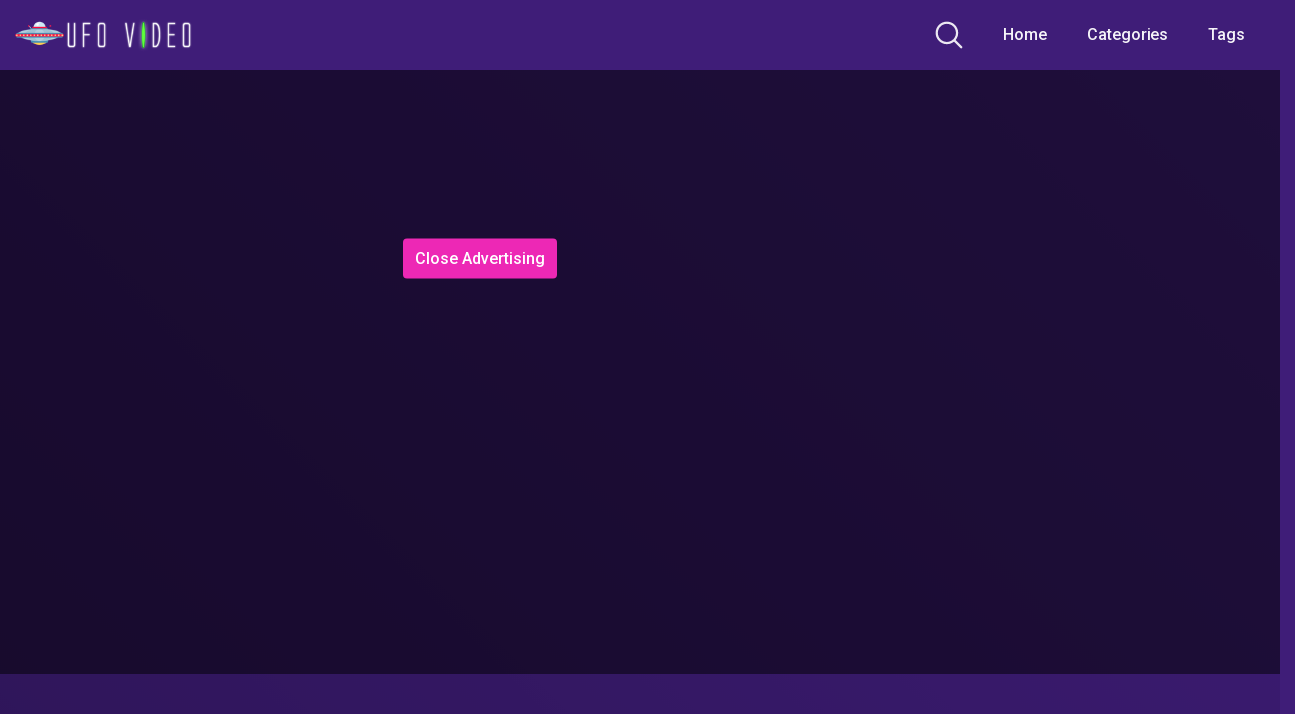

--- FILE ---
content_type: text/html; charset=UTF-8
request_url: https://ufovideo.co.uk/ufo-sighting-by-u-s-air-force-pilot-over-missouri-1955/
body_size: 16089
content:
<!DOCTYPE html>
<html lang="en-GB">
<head>
	<meta charset="UTF-8">
	<meta name="viewport" content="width=device-width, initial-scale=1, shrink-to-fit=no">
	<link rel="preload" href="https://fonts.googleapis.com/css?family=Roboto%3A400%2C500%2C700&display=swap&ver=1.0.0" as="other"><link rel="profile" href="https://gmpg.org/xfn/11">
	<!-- Meta social networks -->
	
<!-- Meta Facebook -->
<meta property="fb:app_id" content="966242223397117" />
<meta property="og:url" content="https://ufovideo.co.uk/ufo-sighting-by-u-s-air-force-pilot-over-missouri-1955/" />
<meta property="og:type" content="article" />
<meta property="og:title" content="UFO sighting by U.S. Air Force pilot over Missouri, 1955" />
<meta property="og:description" content="1978 family interview with retired Air Force pilot and his wife of UFOs flying over them on a highway in Missouri during the year &#8230;" />
<meta property="og:image" content="https://ufovideo.co.uk/wp-content/uploads/2022/07/ufo-sighting-by-u-s-air-force-pilot-over-missouri-1955.jpg" />
<meta property="og:image:width" content="200" />
<meta property="og:image:height" content="200" />

<!-- Meta Twitter -->
<meta name="twitter:card" content="summary">
<!--<meta name="twitter:site" content="@site_username">-->
<meta name="twitter:title" content="UFO sighting by U.S. Air Force pilot over Missouri, 1955">
<meta name="twitter:description" content="1978 family interview with retired Air Force pilot and his wife of UFOs flying over them on a highway in Missouri during the year &#8230;">
<!--<meta name="twitter:creator" content="@creator_username">-->
<meta name="twitter:image" content="https://ufovideo.co.uk/wp-content/uploads/2022/07/ufo-sighting-by-u-s-air-force-pilot-over-missouri-1955.jpg">
<!--<meta name="twitter:domain" content="YourDomain.com">-->
	<!-- Google Analytics -->
	<!-- Global site tag (gtag.js) - Google Analytics -->
<script defer src="https://www.googletagmanager.com/gtag/js?id=UA-124639461-5"></script>
<script defer src="[data-uri]"></script>
	<!-- Meta Verification -->
		<meta name='robots' content='index, follow, max-image-preview:large, max-snippet:-1, max-video-preview:-1' />

	<!-- This site is optimized with the Yoast SEO plugin v26.8 - https://yoast.com/product/yoast-seo-wordpress/ -->
	<title>UFO sighting by U.S. Air Force pilot over Missouri, 1955 | UFO Video</title>
	<meta name="description" content="1978 family interview with retired Air Force pilot and his wife of UFOs flying over them on a highway in Missouri during the year ..." />
	<link rel="canonical" href="https://ufovideo.co.uk/ufo-sighting-by-u-s-air-force-pilot-over-missouri-1955/" />
	<meta property="og:locale" content="en_GB" />
	<meta property="og:type" content="article" />
	<meta property="og:title" content="UFO sighting by U.S. Air Force pilot over Missouri, 1955 | UFO Video" />
	<meta property="og:description" content="1978 family interview with retired Air Force pilot and his wife of UFOs flying over them on a highway in Missouri during the year ..." />
	<meta property="og:url" content="https://ufovideo.co.uk/ufo-sighting-by-u-s-air-force-pilot-over-missouri-1955/" />
	<meta property="og:site_name" content="UFO Video" />
	<meta property="article:published_time" content="2022-07-25T21:05:23+00:00" />
	<meta name="author" content="UFO Videos" />
	<meta name="twitter:card" content="summary_large_image" />
	<meta name="twitter:label1" content="Written by" />
	<meta name="twitter:data1" content="UFO Videos" />
	<script type="application/ld+json" class="yoast-schema-graph">{"@context":"https://schema.org","@graph":[{"@type":"Article","@id":"https://ufovideo.co.uk/ufo-sighting-by-u-s-air-force-pilot-over-missouri-1955/#article","isPartOf":{"@id":"https://ufovideo.co.uk/ufo-sighting-by-u-s-air-force-pilot-over-missouri-1955/"},"author":{"name":"UFO Videos","@id":"https://ufovideo.co.uk/#/schema/person/cd3ecf39d5baf9a2c054108f6bf2c8e5"},"headline":"UFO sighting by U.S. Air Force pilot over Missouri, 1955","datePublished":"2022-07-25T21:05:23+00:00","mainEntityOfPage":{"@id":"https://ufovideo.co.uk/ufo-sighting-by-u-s-air-force-pilot-over-missouri-1955/"},"wordCount":33,"commentCount":0,"publisher":{"@id":"https://ufovideo.co.uk/#organization"},"image":{"@id":"https://ufovideo.co.uk/ufo-sighting-by-u-s-air-force-pilot-over-missouri-1955/#primaryimage"},"thumbnailUrl":"https://ufovideo.co.uk/wp-content/uploads/2022/07/ufo-sighting-by-u-s-air-force-pilot-over-missouri-1955.jpg","articleSection":["UFO Sightings"],"inLanguage":"en-GB","potentialAction":[{"@type":"CommentAction","name":"Comment","target":["https://ufovideo.co.uk/ufo-sighting-by-u-s-air-force-pilot-over-missouri-1955/#respond"]}]},{"@type":"WebPage","@id":"https://ufovideo.co.uk/ufo-sighting-by-u-s-air-force-pilot-over-missouri-1955/","url":"https://ufovideo.co.uk/ufo-sighting-by-u-s-air-force-pilot-over-missouri-1955/","name":"UFO sighting by U.S. Air Force pilot over Missouri, 1955 | UFO Video","isPartOf":{"@id":"https://ufovideo.co.uk/#website"},"primaryImageOfPage":{"@id":"https://ufovideo.co.uk/ufo-sighting-by-u-s-air-force-pilot-over-missouri-1955/#primaryimage"},"image":{"@id":"https://ufovideo.co.uk/ufo-sighting-by-u-s-air-force-pilot-over-missouri-1955/#primaryimage"},"thumbnailUrl":"https://ufovideo.co.uk/wp-content/uploads/2022/07/ufo-sighting-by-u-s-air-force-pilot-over-missouri-1955.jpg","datePublished":"2022-07-25T21:05:23+00:00","description":"1978 family interview with retired Air Force pilot and his wife of UFOs flying over them on a highway in Missouri during the year ...","breadcrumb":{"@id":"https://ufovideo.co.uk/ufo-sighting-by-u-s-air-force-pilot-over-missouri-1955/#breadcrumb"},"inLanguage":"en-GB","potentialAction":[{"@type":"ReadAction","target":["https://ufovideo.co.uk/ufo-sighting-by-u-s-air-force-pilot-over-missouri-1955/"]}]},{"@type":"ImageObject","inLanguage":"en-GB","@id":"https://ufovideo.co.uk/ufo-sighting-by-u-s-air-force-pilot-over-missouri-1955/#primaryimage","url":"https://ufovideo.co.uk/wp-content/uploads/2022/07/ufo-sighting-by-u-s-air-force-pilot-over-missouri-1955.jpg","contentUrl":"https://ufovideo.co.uk/wp-content/uploads/2022/07/ufo-sighting-by-u-s-air-force-pilot-over-missouri-1955.jpg","width":480,"height":360},{"@type":"BreadcrumbList","@id":"https://ufovideo.co.uk/ufo-sighting-by-u-s-air-force-pilot-over-missouri-1955/#breadcrumb","itemListElement":[{"@type":"ListItem","position":1,"name":"Home","item":"https://ufovideo.co.uk/"},{"@type":"ListItem","position":2,"name":"UFO sighting by U.S. Air Force pilot over Missouri, 1955"}]},{"@type":"WebSite","@id":"https://ufovideo.co.uk/#website","url":"https://ufovideo.co.uk/","name":"UFO Video","description":"Sightings, alien abductions, NASA, Area 51, Roswell, documentaries, crop circles and more...","publisher":{"@id":"https://ufovideo.co.uk/#organization"},"potentialAction":[{"@type":"SearchAction","target":{"@type":"EntryPoint","urlTemplate":"https://ufovideo.co.uk/?s={search_term_string}"},"query-input":{"@type":"PropertyValueSpecification","valueRequired":true,"valueName":"search_term_string"}}],"inLanguage":"en-GB"},{"@type":"Organization","@id":"https://ufovideo.co.uk/#organization","name":"UFO Video","url":"https://ufovideo.co.uk/","logo":{"@type":"ImageObject","inLanguage":"en-GB","@id":"https://ufovideo.co.uk/#/schema/logo/image/","url":"https://ufovideo.co.uk/wp-content/uploads/2019/06/ufo-video-logo-v2.png","contentUrl":"https://ufovideo.co.uk/wp-content/uploads/2019/06/ufo-video-logo-v2.png","width":263,"height":52,"caption":"UFO Video"},"image":{"@id":"https://ufovideo.co.uk/#/schema/logo/image/"}},{"@type":"Person","@id":"https://ufovideo.co.uk/#/schema/person/cd3ecf39d5baf9a2c054108f6bf2c8e5","name":"UFO Videos","image":{"@type":"ImageObject","inLanguage":"en-GB","@id":"https://ufovideo.co.uk/#/schema/person/image/","url":"https://secure.gravatar.com/avatar/3fea48a614d86edd987bc7bb25f4707c69546d4b1f78ad4aa20b26316bad1f9d?s=96&d=mm&r=g","contentUrl":"https://secure.gravatar.com/avatar/3fea48a614d86edd987bc7bb25f4707c69546d4b1f78ad4aa20b26316bad1f9d?s=96&d=mm&r=g","caption":"UFO Videos"},"url":"https://ufovideo.co.uk/author/ufovideo1975/"}]}</script>
	<!-- / Yoast SEO plugin. -->


<link rel='dns-prefetch' href='//vjs.zencdn.net' />
<link rel='dns-prefetch' href='//unpkg.com' />
<link rel='dns-prefetch' href='//fonts.googleapis.com' />
<link rel="alternate" type="application/rss+xml" title="UFO Video &raquo; Feed" href="https://ufovideo.co.uk/feed/" />
<link rel="alternate" type="application/rss+xml" title="UFO Video &raquo; Comments Feed" href="https://ufovideo.co.uk/comments/feed/" />
<link rel="alternate" type="application/rss+xml" title="UFO Video &raquo; UFO sighting by U.S. Air Force pilot over Missouri, 1955 Comments Feed" href="https://ufovideo.co.uk/ufo-sighting-by-u-s-air-force-pilot-over-missouri-1955/feed/" />
<link rel="alternate" title="oEmbed (JSON)" type="application/json+oembed" href="https://ufovideo.co.uk/wp-json/oembed/1.0/embed?url=https%3A%2F%2Fufovideo.co.uk%2Fufo-sighting-by-u-s-air-force-pilot-over-missouri-1955%2F" />
<link rel="alternate" title="oEmbed (XML)" type="text/xml+oembed" href="https://ufovideo.co.uk/wp-json/oembed/1.0/embed?url=https%3A%2F%2Fufovideo.co.uk%2Fufo-sighting-by-u-s-air-force-pilot-over-missouri-1955%2F&#038;format=xml" />
<style id='wp-img-auto-sizes-contain-inline-css' type='text/css'>
img:is([sizes=auto i],[sizes^="auto," i]){contain-intrinsic-size:3000px 1500px}
/*# sourceURL=wp-img-auto-sizes-contain-inline-css */
</style>
<style id='wp-block-library-inline-css' type='text/css'>
:root{--wp-block-synced-color:#7a00df;--wp-block-synced-color--rgb:122,0,223;--wp-bound-block-color:var(--wp-block-synced-color);--wp-editor-canvas-background:#ddd;--wp-admin-theme-color:#007cba;--wp-admin-theme-color--rgb:0,124,186;--wp-admin-theme-color-darker-10:#006ba1;--wp-admin-theme-color-darker-10--rgb:0,107,160.5;--wp-admin-theme-color-darker-20:#005a87;--wp-admin-theme-color-darker-20--rgb:0,90,135;--wp-admin-border-width-focus:2px}@media (min-resolution:192dpi){:root{--wp-admin-border-width-focus:1.5px}}.wp-element-button{cursor:pointer}:root .has-very-light-gray-background-color{background-color:#eee}:root .has-very-dark-gray-background-color{background-color:#313131}:root .has-very-light-gray-color{color:#eee}:root .has-very-dark-gray-color{color:#313131}:root .has-vivid-green-cyan-to-vivid-cyan-blue-gradient-background{background:linear-gradient(135deg,#00d084,#0693e3)}:root .has-purple-crush-gradient-background{background:linear-gradient(135deg,#34e2e4,#4721fb 50%,#ab1dfe)}:root .has-hazy-dawn-gradient-background{background:linear-gradient(135deg,#faaca8,#dad0ec)}:root .has-subdued-olive-gradient-background{background:linear-gradient(135deg,#fafae1,#67a671)}:root .has-atomic-cream-gradient-background{background:linear-gradient(135deg,#fdd79a,#004a59)}:root .has-nightshade-gradient-background{background:linear-gradient(135deg,#330968,#31cdcf)}:root .has-midnight-gradient-background{background:linear-gradient(135deg,#020381,#2874fc)}:root{--wp--preset--font-size--normal:16px;--wp--preset--font-size--huge:42px}.has-regular-font-size{font-size:1em}.has-larger-font-size{font-size:2.625em}.has-normal-font-size{font-size:var(--wp--preset--font-size--normal)}.has-huge-font-size{font-size:var(--wp--preset--font-size--huge)}.has-text-align-center{text-align:center}.has-text-align-left{text-align:left}.has-text-align-right{text-align:right}.has-fit-text{white-space:nowrap!important}#end-resizable-editor-section{display:none}.aligncenter{clear:both}.items-justified-left{justify-content:flex-start}.items-justified-center{justify-content:center}.items-justified-right{justify-content:flex-end}.items-justified-space-between{justify-content:space-between}.screen-reader-text{border:0;clip-path:inset(50%);height:1px;margin:-1px;overflow:hidden;padding:0;position:absolute;width:1px;word-wrap:normal!important}.screen-reader-text:focus{background-color:#ddd;clip-path:none;color:#444;display:block;font-size:1em;height:auto;left:5px;line-height:normal;padding:15px 23px 14px;text-decoration:none;top:5px;width:auto;z-index:100000}html :where(.has-border-color){border-style:solid}html :where([style*=border-top-color]){border-top-style:solid}html :where([style*=border-right-color]){border-right-style:solid}html :where([style*=border-bottom-color]){border-bottom-style:solid}html :where([style*=border-left-color]){border-left-style:solid}html :where([style*=border-width]){border-style:solid}html :where([style*=border-top-width]){border-top-style:solid}html :where([style*=border-right-width]){border-right-style:solid}html :where([style*=border-bottom-width]){border-bottom-style:solid}html :where([style*=border-left-width]){border-left-style:solid}html :where(img[class*=wp-image-]){height:auto;max-width:100%}:where(figure){margin:0 0 1em}html :where(.is-position-sticky){--wp-admin--admin-bar--position-offset:var(--wp-admin--admin-bar--height,0px)}@media screen and (max-width:600px){html :where(.is-position-sticky){--wp-admin--admin-bar--position-offset:0px}}

/*# sourceURL=wp-block-library-inline-css */
</style><style id='global-styles-inline-css' type='text/css'>
:root{--wp--preset--aspect-ratio--square: 1;--wp--preset--aspect-ratio--4-3: 4/3;--wp--preset--aspect-ratio--3-4: 3/4;--wp--preset--aspect-ratio--3-2: 3/2;--wp--preset--aspect-ratio--2-3: 2/3;--wp--preset--aspect-ratio--16-9: 16/9;--wp--preset--aspect-ratio--9-16: 9/16;--wp--preset--color--black: #000000;--wp--preset--color--cyan-bluish-gray: #abb8c3;--wp--preset--color--white: #ffffff;--wp--preset--color--pale-pink: #f78da7;--wp--preset--color--vivid-red: #cf2e2e;--wp--preset--color--luminous-vivid-orange: #ff6900;--wp--preset--color--luminous-vivid-amber: #fcb900;--wp--preset--color--light-green-cyan: #7bdcb5;--wp--preset--color--vivid-green-cyan: #00d084;--wp--preset--color--pale-cyan-blue: #8ed1fc;--wp--preset--color--vivid-cyan-blue: #0693e3;--wp--preset--color--vivid-purple: #9b51e0;--wp--preset--gradient--vivid-cyan-blue-to-vivid-purple: linear-gradient(135deg,rgb(6,147,227) 0%,rgb(155,81,224) 100%);--wp--preset--gradient--light-green-cyan-to-vivid-green-cyan: linear-gradient(135deg,rgb(122,220,180) 0%,rgb(0,208,130) 100%);--wp--preset--gradient--luminous-vivid-amber-to-luminous-vivid-orange: linear-gradient(135deg,rgb(252,185,0) 0%,rgb(255,105,0) 100%);--wp--preset--gradient--luminous-vivid-orange-to-vivid-red: linear-gradient(135deg,rgb(255,105,0) 0%,rgb(207,46,46) 100%);--wp--preset--gradient--very-light-gray-to-cyan-bluish-gray: linear-gradient(135deg,rgb(238,238,238) 0%,rgb(169,184,195) 100%);--wp--preset--gradient--cool-to-warm-spectrum: linear-gradient(135deg,rgb(74,234,220) 0%,rgb(151,120,209) 20%,rgb(207,42,186) 40%,rgb(238,44,130) 60%,rgb(251,105,98) 80%,rgb(254,248,76) 100%);--wp--preset--gradient--blush-light-purple: linear-gradient(135deg,rgb(255,206,236) 0%,rgb(152,150,240) 100%);--wp--preset--gradient--blush-bordeaux: linear-gradient(135deg,rgb(254,205,165) 0%,rgb(254,45,45) 50%,rgb(107,0,62) 100%);--wp--preset--gradient--luminous-dusk: linear-gradient(135deg,rgb(255,203,112) 0%,rgb(199,81,192) 50%,rgb(65,88,208) 100%);--wp--preset--gradient--pale-ocean: linear-gradient(135deg,rgb(255,245,203) 0%,rgb(182,227,212) 50%,rgb(51,167,181) 100%);--wp--preset--gradient--electric-grass: linear-gradient(135deg,rgb(202,248,128) 0%,rgb(113,206,126) 100%);--wp--preset--gradient--midnight: linear-gradient(135deg,rgb(2,3,129) 0%,rgb(40,116,252) 100%);--wp--preset--font-size--small: 13px;--wp--preset--font-size--medium: 20px;--wp--preset--font-size--large: 36px;--wp--preset--font-size--x-large: 42px;--wp--preset--spacing--20: 0.44rem;--wp--preset--spacing--30: 0.67rem;--wp--preset--spacing--40: 1rem;--wp--preset--spacing--50: 1.5rem;--wp--preset--spacing--60: 2.25rem;--wp--preset--spacing--70: 3.38rem;--wp--preset--spacing--80: 5.06rem;--wp--preset--shadow--natural: 6px 6px 9px rgba(0, 0, 0, 0.2);--wp--preset--shadow--deep: 12px 12px 50px rgba(0, 0, 0, 0.4);--wp--preset--shadow--sharp: 6px 6px 0px rgba(0, 0, 0, 0.2);--wp--preset--shadow--outlined: 6px 6px 0px -3px rgb(255, 255, 255), 6px 6px rgb(0, 0, 0);--wp--preset--shadow--crisp: 6px 6px 0px rgb(0, 0, 0);}:where(.is-layout-flex){gap: 0.5em;}:where(.is-layout-grid){gap: 0.5em;}body .is-layout-flex{display: flex;}.is-layout-flex{flex-wrap: wrap;align-items: center;}.is-layout-flex > :is(*, div){margin: 0;}body .is-layout-grid{display: grid;}.is-layout-grid > :is(*, div){margin: 0;}:where(.wp-block-columns.is-layout-flex){gap: 2em;}:where(.wp-block-columns.is-layout-grid){gap: 2em;}:where(.wp-block-post-template.is-layout-flex){gap: 1.25em;}:where(.wp-block-post-template.is-layout-grid){gap: 1.25em;}.has-black-color{color: var(--wp--preset--color--black) !important;}.has-cyan-bluish-gray-color{color: var(--wp--preset--color--cyan-bluish-gray) !important;}.has-white-color{color: var(--wp--preset--color--white) !important;}.has-pale-pink-color{color: var(--wp--preset--color--pale-pink) !important;}.has-vivid-red-color{color: var(--wp--preset--color--vivid-red) !important;}.has-luminous-vivid-orange-color{color: var(--wp--preset--color--luminous-vivid-orange) !important;}.has-luminous-vivid-amber-color{color: var(--wp--preset--color--luminous-vivid-amber) !important;}.has-light-green-cyan-color{color: var(--wp--preset--color--light-green-cyan) !important;}.has-vivid-green-cyan-color{color: var(--wp--preset--color--vivid-green-cyan) !important;}.has-pale-cyan-blue-color{color: var(--wp--preset--color--pale-cyan-blue) !important;}.has-vivid-cyan-blue-color{color: var(--wp--preset--color--vivid-cyan-blue) !important;}.has-vivid-purple-color{color: var(--wp--preset--color--vivid-purple) !important;}.has-black-background-color{background-color: var(--wp--preset--color--black) !important;}.has-cyan-bluish-gray-background-color{background-color: var(--wp--preset--color--cyan-bluish-gray) !important;}.has-white-background-color{background-color: var(--wp--preset--color--white) !important;}.has-pale-pink-background-color{background-color: var(--wp--preset--color--pale-pink) !important;}.has-vivid-red-background-color{background-color: var(--wp--preset--color--vivid-red) !important;}.has-luminous-vivid-orange-background-color{background-color: var(--wp--preset--color--luminous-vivid-orange) !important;}.has-luminous-vivid-amber-background-color{background-color: var(--wp--preset--color--luminous-vivid-amber) !important;}.has-light-green-cyan-background-color{background-color: var(--wp--preset--color--light-green-cyan) !important;}.has-vivid-green-cyan-background-color{background-color: var(--wp--preset--color--vivid-green-cyan) !important;}.has-pale-cyan-blue-background-color{background-color: var(--wp--preset--color--pale-cyan-blue) !important;}.has-vivid-cyan-blue-background-color{background-color: var(--wp--preset--color--vivid-cyan-blue) !important;}.has-vivid-purple-background-color{background-color: var(--wp--preset--color--vivid-purple) !important;}.has-black-border-color{border-color: var(--wp--preset--color--black) !important;}.has-cyan-bluish-gray-border-color{border-color: var(--wp--preset--color--cyan-bluish-gray) !important;}.has-white-border-color{border-color: var(--wp--preset--color--white) !important;}.has-pale-pink-border-color{border-color: var(--wp--preset--color--pale-pink) !important;}.has-vivid-red-border-color{border-color: var(--wp--preset--color--vivid-red) !important;}.has-luminous-vivid-orange-border-color{border-color: var(--wp--preset--color--luminous-vivid-orange) !important;}.has-luminous-vivid-amber-border-color{border-color: var(--wp--preset--color--luminous-vivid-amber) !important;}.has-light-green-cyan-border-color{border-color: var(--wp--preset--color--light-green-cyan) !important;}.has-vivid-green-cyan-border-color{border-color: var(--wp--preset--color--vivid-green-cyan) !important;}.has-pale-cyan-blue-border-color{border-color: var(--wp--preset--color--pale-cyan-blue) !important;}.has-vivid-cyan-blue-border-color{border-color: var(--wp--preset--color--vivid-cyan-blue) !important;}.has-vivid-purple-border-color{border-color: var(--wp--preset--color--vivid-purple) !important;}.has-vivid-cyan-blue-to-vivid-purple-gradient-background{background: var(--wp--preset--gradient--vivid-cyan-blue-to-vivid-purple) !important;}.has-light-green-cyan-to-vivid-green-cyan-gradient-background{background: var(--wp--preset--gradient--light-green-cyan-to-vivid-green-cyan) !important;}.has-luminous-vivid-amber-to-luminous-vivid-orange-gradient-background{background: var(--wp--preset--gradient--luminous-vivid-amber-to-luminous-vivid-orange) !important;}.has-luminous-vivid-orange-to-vivid-red-gradient-background{background: var(--wp--preset--gradient--luminous-vivid-orange-to-vivid-red) !important;}.has-very-light-gray-to-cyan-bluish-gray-gradient-background{background: var(--wp--preset--gradient--very-light-gray-to-cyan-bluish-gray) !important;}.has-cool-to-warm-spectrum-gradient-background{background: var(--wp--preset--gradient--cool-to-warm-spectrum) !important;}.has-blush-light-purple-gradient-background{background: var(--wp--preset--gradient--blush-light-purple) !important;}.has-blush-bordeaux-gradient-background{background: var(--wp--preset--gradient--blush-bordeaux) !important;}.has-luminous-dusk-gradient-background{background: var(--wp--preset--gradient--luminous-dusk) !important;}.has-pale-ocean-gradient-background{background: var(--wp--preset--gradient--pale-ocean) !important;}.has-electric-grass-gradient-background{background: var(--wp--preset--gradient--electric-grass) !important;}.has-midnight-gradient-background{background: var(--wp--preset--gradient--midnight) !important;}.has-small-font-size{font-size: var(--wp--preset--font-size--small) !important;}.has-medium-font-size{font-size: var(--wp--preset--font-size--medium) !important;}.has-large-font-size{font-size: var(--wp--preset--font-size--large) !important;}.has-x-large-font-size{font-size: var(--wp--preset--font-size--x-large) !important;}
/*# sourceURL=global-styles-inline-css */
</style>

<style id='classic-theme-styles-inline-css' type='text/css'>
/*! This file is auto-generated */
.wp-block-button__link{color:#fff;background-color:#32373c;border-radius:9999px;box-shadow:none;text-decoration:none;padding:calc(.667em + 2px) calc(1.333em + 2px);font-size:1.125em}.wp-block-file__button{background:#32373c;color:#fff;text-decoration:none}
/*# sourceURL=/wp-includes/css/classic-themes.min.css */
</style>
<link rel='stylesheet' id='wpst-styles-css' href='https://ufovideo.co.uk/wp-content/themes/kolortube/css/theme.min.css' type='text/css' media='all' />
<link rel='stylesheet' id='wpst-body-font-css' href='https://fonts.googleapis.com/css?family=Roboto%3A400%2C500%2C700&#038;display=swap&#038;ver=1.0.0' type='text/css' media='all' />
<link rel='stylesheet' id='wpst-custom-style-css' href='https://ufovideo.co.uk/wp-content/cache/autoptimize/css/autoptimize_single_e5f2d4165bdd70b6698a6aef90b39d7a.css' type='text/css' media='all' />
<link rel='stylesheet' id='wpst-videojs-style-css' href='//vjs.zencdn.net/7.8.4/video-js.css' type='text/css' media='all' />
<script defer type="text/javascript" src="https://ufovideo.co.uk/wp-includes/js/jquery/jquery.min.js" id="jquery-core-js"></script>
<script type="text/javascript" src="https://ufovideo.co.uk/wp-includes/js/jquery/jquery-migrate.min.js" id="jquery-migrate-js"></script>
<link rel="https://api.w.org/" href="https://ufovideo.co.uk/wp-json/" /><link rel="alternate" title="JSON" type="application/json" href="https://ufovideo.co.uk/wp-json/wp/v2/posts/19236" /><link rel="EditURI" type="application/rsd+xml" title="RSD" href="https://ufovideo.co.uk/xmlrpc.php?rsd" />
<meta name="generator" content="WordPress 6.9" />
<link rel='shortlink' href='https://ufovideo.co.uk/?p=19236' />
	<style type="text/css">
		body,
		.navbar-expand-md .navbar-nav .dropdown-menu {
			color: rgba(255,255,255,0.75)!important;
			background: #3f1d78!important;
		}
		.body-gradient {
			background: -moz-linear-gradient(45deg, rgba(0,0,0,0.50) 0%, rgba(0,0,0,0) 100%);
			background: -webkit-linear-gradient(45deg, rgba(0,0,0,0.50) 0%, rgba(0,0,0,0) 100%);
			background: linear-gradient(45deg, rgba(0,0,0,0.50) 0%, rgba(0,0,0,0) 100%);
			/* filter: progid:DXImageTransform.Microsoft.gradient( startColorstr='#a6000000', endColorstr='#00000000',GradientType=1 ); */
		}
		/* #video-views {
			background: -moz-linear-gradient(0deg, rgba(0,0,0,0.50) 0%, rgba(0,0,0,0) 100%);
			background: -webkit-linear-gradient(0deg, rgba(0,0,0,0.50) 0%, rgba(0,0,0,0) 100%);
			background: linear-gradient(0deg, rgba(0,0,0,0.50) 0%, rgba(0,0,0,0) 100%);
		} */
		a {
			color: #ed28b5;
		}
		a:hover,
		ul#menu-footer-menu li a,
		.tags-list .list-title,
		.single-video-comments label,
		.tags-letter-block .tag-items .tag-item a,
		.video-block .rating {
			color: rgba(255,255,255,0.95)!important;
		}
		ul#menu-footer-menu li a:hover,
		.required,
		#show-sharing-buttons:hover i,
		.tags-letter-block .tag-items .tag-item a:hover {
			color: #ed28b5!important;
		}
		h1, h2, h3, h4, h5, h6,
		.navbar a,
		.video-bio .tags-title,
		.wpst-tag-filter-widget ul li a,
		.slick-arrow,
		.video-share-url textarea,
		.video-block a.infos span.title,
		.video-block .video-datas {
			color: rgba(255,255,255,0.95)!important;
		}
		.tags-list a,
		.video-block .duration,
		.no-thumb {
			background-color: #3f1d78;
			color: #FFFFFF!important;
		}
		.navbar li a:hover,
		.navbar li.active > a,
		.wpst-tag-filter-widget ul li a:hover,
		.wpst-tag-filter-widget ul li a.active,
		.wpst-tag-filter-widget ul li.current-cat a,
		.video-js .vjs-play-progress,
		.tags-list a:hover {
			background-color: #ed28b5;
			color: #FFFFFF!important;
		}
		.btn-primary,
		.post-navigation a {
			background-color: #ed28b5;
			color: #FFFFFF!important;
			border-color: #ed28b5;
		}
		.btn-primary:hover,
		.post-navigation a:hover,
		.btn-primary:not(:disabled):not(.disabled).active, .btn-primary:not(:disabled):not(.disabled):active, .show>.btn-primary.dropdown-toggle {
			color: rgba(255,255,255,0.95)!important;
			background-color: rgba(63,29,120,0.8);
			border-color: rgba(63,29,120,0.8);
					}
		.video-block {
			background: rgba(0,0,0,0.25);
			background: radial-gradient(circle, rgba(0,0,0,0.15) 0%, rgba(0,0,0,0.30) 100%);
		}
		.video-block-happy,
		.video-js .vjs-load-progress div {
			background-color: rgba(0,0,0,0.25)!important;
		}
		.page-link {
			margin:0;
			background-color: rgba(0,0,0,0.25)!important;
			color: #FFFFFF!important;
			border: none !important;
			z-index:1!important;
		}
		.page-link:not(.dots):hover {
			background-color: #3f1d78!important;
			color: #FFFFFF!important;
			border: none !important;
		}
		.page-link.dots,
		.post-like a i,
		.post-like a.already-voted:hover i {
			color: rgba(255,255,255,0.5)!important;
		}
		.post-like a:hover i {
			color: #ed28b5!important;
		}
		.page-item.active .page-link {
			border: 2px solid black;
			background-color: #ed28b5!important;
			color: #FFFFFF!important;
			border: none !important;
		}
		body,
		.navbar,
		.navbar-collapse {
			background-color: #3f1d78;
		}
		.video-player .video-js .vjs-control-bar,
		.fluid_video_wrapper.fluid_player_layout_default .fluid_controls_container,
		.slick-arrow {
			background-color: rgba(63,29,120,0.8)!important;
		}
		.slick-arrow:hover {
			background-color: rgba(237,40,181,0.8);
		}
		.video-actions-box,
		.video-share-box {
			background-color: rgba(63,29,120,0.4);
		}
		.hero,
		.wpst-tag-filter-widget ul li a,
		.entry-content,
		.related-videos {
			background-color: rgba(0,0,0,0.15);
		}
		.single-video-player {
			background-color: rgba(0,0,0,0.5);
		}
		.happy-section {
			background-color: rgba(0,0,0,0.3);
		}
		#wrapper-footer,
		.header-search-form input,
		.video-js .vjs-load-progress,
		.rating-bar, .rating-bar-meter {
			background-color: rgba(0,0,0,0.25);
		}
		.video-tracking a span.text,
		.rating-bar-meter {
			background: -moz-linear-gradient(0deg, rgba(237,40,181,0.7) 0%, rgba(237,40,181,1) 100%);
			background: -webkit-linear-gradient(0deg, rgba(237,40,181,0.7) 0%, rgba(237,40,181,1) 100%);
			background: linear-gradient(0deg, rgba(237,40,181,0.7) 0%, rgba(237,40,181,1) 100%);
		}
		.widget-area {
			background: -moz-linear-gradient(0deg, rgba(0,0,0,0.15) 0%, rgba(0,0,0,0.05) 100%);
			background: -webkit-linear-gradient(0deg, rgba(0,0,0,0.15) 0%, rgba(0,0,0,0.05) 100%);
			background: linear-gradient(0deg, rgba(0,0,0,0.15) 0%, rgba(0,0,0,0.05) 100%);
		}
		.video-info .col {
			background: -moz-linear-gradient(top, rgba(0,0,0,0.25) 0%, rgba(0,0,0,0) 100%);
			background: -webkit-linear-gradient(top, rgba(0,0,0,0.25) 0%, rgba(0,0,0,0) 100%);
			background: linear-gradient(to bottom, rgba(0,0,0,0.25) 0%, rgba(0,0,0,0) 100%);
			/* filter: progid:DXImageTransform.Microsoft.gradient( startColorstr='#a6000000', endColorstr='#00000000',GradientType=1 ); */
		}
		.video-info .col strong,
		.header-search-form input,
		.header-search-form input::placeholder {
			color: rgba(255,255,255,0.9)!important;
		}
		.hamburger-inner, .hamburger-inner::before, .hamburger-inner::after,
		.hamburger.is-active .hamburger-inner, .hamburger.is-active .hamburger-inner::before, .hamburger.is-active .hamburger-inner::after {
			background-color: rgba(255,255,255,0.9);
		}
		.search-svg {
			fill: rgba(255,255,255,0.9)!important;
		}
		.tag-sep {
			background-color: rgba(255,255,255,0.3);
		}
		.header-search-toggle:hover .search-svg {
			fill: #ed28b5!important;
		}
		.video-thumb-link,
		.form-control:focus, .wpcf7 .wpcf7-validation-errors:focus, .wpcf7 input:focus[type=color], .wpcf7 input:focus[type=date], .wpcf7 input:focus[type=datetime-local], .wpcf7 input:focus[type=datetime], .wpcf7 input:focus[type=email], .wpcf7 input:focus[type=file], .wpcf7 input:focus[type=month], .wpcf7 input:focus[type=number], .wpcf7 input:focus[type=range], .wpcf7 input:focus[type=search], .wpcf7 input:focus[type=submit], .wpcf7 input:focus[type=tel], .wpcf7 input:focus[type=text], .wpcf7 input:focus[type=time], .wpcf7 input:focus[type=url], .wpcf7 input:focus[type=week], .wpcf7 select:focus, .wpcf7 textarea:focus,
		.navbar-dark .navbar-collapse .nav-link,
		.video-tracking {
			border-color: rgba(0,0,0,0.15);
		}
		textarea, input, .wpcf7 textarea, .wpcf7 textarea.wpcf7-validation-errors, textarea.form-control, .form-control, .wpcf7 .wpcf7-validation-errors, .wpcf7 input[type=color], .wpcf7 input[type=date], .wpcf7 input[type=datetime-local], .wpcf7 input[type=datetime], .wpcf7 input[type=email], .wpcf7 input[type=file], .wpcf7 input[type=month], .wpcf7 input[type=number], .wpcf7 input[type=range], .wpcf7 input[type=search], .wpcf7 input[type=submit], .wpcf7 input[type=tel], .wpcf7 input[type=text], .wpcf7 input[type=time], .wpcf7 input[type=url], .wpcf7 input[type=week], .wpcf7 select, .wpcf7 textarea {
			background-color: rgba(255,255,255,0.3);
			border-color: rgba(255,255,255,0.3);
		}

		@-webkit-keyframes glowing {
			0% { border-color: #ed28b5; -webkit-box-shadow: 0 0 3px #ed28b5; }
			50% { -webkit-box-shadow: 0 0 20px #ed28b5; }
			100% { border-color: #ed28b5; -webkit-box-shadow: 0 0 3px #ed28b5; }
		}

		@-moz-keyframes glowing {
			0% { border-color: #ed28b5; -moz-box-shadow: 0 0 3px #ed28b5; }
			50% { -moz-box-shadow: 0 0 20px #ed28b5; }
			100% { border-color: #ed28b5; -moz-box-shadow: 0 0 3px #ed28b5; }
		}

		@-o-keyframes glowing {
			0% { border-color: #ed28b5; box-shadow: 0 0 3px #ed28b5; }
			50% { box-shadow: 0 0 20px #ed28b5; }
			100% { border-color: #ed28b5; box-shadow: 0 0 3px #ed28b5; }
		}

		@keyframes glowing {
			0% { border-color: #ed28b5; box-shadow: 0 0 3px #ed28b5; }
			50% { box-shadow: 0 0 20px #ed28b5; }
			100% { border-color: #ed28b5; box-shadow: 0 0 3px #ed28b5; }
		}

	</style>
	<link rel="pingback" href="https://ufovideo.co.uk/xmlrpc.php">
<meta name="mobile-web-app-capable" content="yes">
<meta name="apple-mobile-web-app-capable" content="yes">
<meta name="apple-mobile-web-app-title" content="UFO Video - Sightings, alien abductions, NASA, Area 51, Roswell, documentaries, crop circles and more...">
<link rel="icon" href="https://ufovideo.co.uk/wp-content/uploads/2019/06/ufo-video-logo-v2-150x52.png" sizes="32x32" />
<link rel="icon" href="https://ufovideo.co.uk/wp-content/uploads/2019/06/ufo-video-logo-v2.png" sizes="192x192" />
<link rel="apple-touch-icon" href="https://ufovideo.co.uk/wp-content/uploads/2019/06/ufo-video-logo-v2.png" />
<meta name="msapplication-TileImage" content="https://ufovideo.co.uk/wp-content/uploads/2019/06/ufo-video-logo-v2.png" />
</head>

<body class="wp-singular post-template-default single single-post postid-19236 single-format-video wp-custom-logo wp-embed-responsive wp-theme-kolortube">
<div class="body-gradient"></div>
<div class="site" id="page">

	<!-- ******************* The Navbar Area ******************* -->
	<div id="wrapper-navbar" itemscope itemtype="https://schema.org/WebSite">

		<a class="skip-link sr-only sr-only-focusable" href="#content">Skip to content</a>

		<nav class="navbar navbar-expand-md navbar-dark">
			<div class="bg-darken"></div>
				<div class="container container-lg nav-container">
					<!-- Your site title as branding in the menu -->
					<a href="https://ufovideo.co.uk/" class="navbar-brand custom-logo-link" rel="home"><img width="263" height="52" src="https://ufovideo.co.uk/wp-content/uploads/2019/06/ufo-video-logo-v2.png" class="img-fluid" alt="Ufo Videos" decoding="async" /></a>					<!-- end custom logo -->

				<div class="search-nav">
					<div class="header-search-toggle">
						<img src="https://ufovideo.co.uk/wp-content/themes/kolortube/img/search.svg" width="28" height="28" style="fill: rgba(255,255,255,0.9)!important;">
					</div>
					<!-- Menu mobile -->
					<button class="navbar-toggler hamburger hamburger--slider" type="button" data-toggle="collapse" data-target="#navbarNavDropdown" aria-controls="navbarNavDropdown" aria-expanded="false" aria-label="Toggle navigation">
						<span class="hamburger-box">
							<span class="hamburger-inner"></span>
						</span>
					</button>

					<!-- The WordPress Menu goes here -->
					<div id="navbarNavDropdown" class="collapse navbar-collapse"><ul id="menu-main-menu" class="navbar-nav ml-auto"><li itemscope="itemscope" itemtype="https://www.schema.org/SiteNavigationElement" id="menu-item-10375" class="home-icon menu-item menu-item-type-custom menu-item-object-custom menu-item-home menu-item-10375 nav-item"><a title="Home" href="https://ufovideo.co.uk" class="nav-link">Home</a></li>
<li itemscope="itemscope" itemtype="https://www.schema.org/SiteNavigationElement" id="menu-item-10376" class="cat-icon menu-item menu-item-type-post_type menu-item-object-page menu-item-10376 nav-item"><a title="Categories" href="https://ufovideo.co.uk/categories/" class="nav-link">Categories</a></li>
<li itemscope="itemscope" itemtype="https://www.schema.org/SiteNavigationElement" id="menu-item-10377" class="tag-icon menu-item menu-item-type-post_type menu-item-object-page menu-item-10377 nav-item"><a title="Tags" href="https://ufovideo.co.uk/tags/" class="nav-link">Tags</a></li>
</ul></div>				</div>
			</div><!-- .container -->
		</nav><!-- .site-navigation -->
		<div class="header-search-form">
			
<form role="search" method="get" class="search-form" action="https://ufovideo.co.uk/">
	<input type="search" class="search-field" placeholder="Search..." value="" name="s" title="Search for:" />
	</form>
		</div>
	</div><!-- #wrapper-navbar end -->

<div class="wrapper" id="single-wrapper">
	
<article id="post-19236" class="post-19236 post type-post status-publish format-video has-post-thumbnail hentry category-ufo-sightings post_format-post-format-video" itemprop="video" itemscope itemtype="https://schema.org/VideoObject">
	<section class="single-video-player">
		<div class="container">
			<div class="row">
									<div class="col-12 col-md-9">
						
<div class="responsive-player video-player">
	<meta itemprop="author" content="UFO Videos" />
	<meta itemprop="name" content="UFO sighting by U.S. Air Force pilot over Missouri, 1955" />
			<meta itemprop="description" content="1978 family interview with retired Air Force pilot and his wife of UFOs flying over them on a highway in Missouri during the year ..." />
		<meta itemprop="duration" content="P0DT0H27M17S" />
	<meta itemprop="thumbnailUrl" content="https://ufovideo.co.uk/wp-content/uploads/2022/07/ufo-sighting-by-u-s-air-force-pilot-over-missouri-1955.jpg" />
			<meta itemprop="contentURL" content="https://www.youtube.com/watch?v=r9T9vMTc_t8" />
		<meta itemprop="uploadDate" content="2022-07-25T22:05:23+01:00" />

	
			<iframe src="https://ufovideo.co.uk/wp-content/plugins/clean-tube-player/public/player-x.php?q=[base64]" frameborder="0" scrolling="no" allowfullscreen></iframe>	
	<!-- Inside video player advertising -->
				<div class="happy-inside-player">
				<div class="zone-1"><script async src="https://pagead2.googlesyndication.com/pagead/js/adsbygoogle.js?client=ca-pub-7862314260701962"
     crossorigin="anonymous"></script>
<!-- ufovideo.co.uk (in player ad) -->
<ins class="adsbygoogle"
     style="display:inline-block;width:350px;height:250px"
     data-ad-client="ca-pub-7862314260701962"
     data-ad-slot="1229204388"></ins>
<script>
     (adsbygoogle = window.adsbygoogle || []).push({});
</script></div>
				<div class="zone-2"><script async src="https://pagead2.googlesyndication.com/pagead/js/adsbygoogle.js?client=ca-pub-7862314260701962"
     crossorigin="anonymous"></script>
<!-- ufovideo.co.uk (in player ad) -->
<ins class="adsbygoogle"
     style="display:inline-block;width:350px;height:250px"
     data-ad-client="ca-pub-7862314260701962"
     data-ad-slot="1229204388"></ins>
<script>
     (adsbygoogle = window.adsbygoogle || []).push({});
</script></div>
				<button class="btn btn-primary close-text">Close Advertising</button>
			</div>
			
	
</div>
						<div class="d-none d-md-block happy-player-under">
							<script async src="https://pagead2.googlesyndication.com/pagead/js/adsbygoogle.js?client=ca-pub-7862314260701962"
     crossorigin="anonymous"></script>
<!-- ufovideo.co.uk (under player) -->
<ins class="adsbygoogle"
     style="display:block"
     data-ad-client="ca-pub-7862314260701962"
     data-ad-slot="7013951909"
     data-ad-format="auto"
     data-full-width-responsive="true"></ins>
<script>
     (adsbygoogle = window.adsbygoogle || []).push({});
</script>						</div>
					</div>
					<div class="col-12 col-md-3 happy-player-beside">
						<div class="zone-1"><script async src="https://pagead2.googlesyndication.com/pagead/js/adsbygoogle.js?client=ca-pub-7862314260701962"
     crossorigin="anonymous"></script>
<!-- ufovideo.co.uk video right -->
<ins class="adsbygoogle"
     style="display:inline-block;width:350px;height:250px"
     data-ad-client="ca-pub-7862314260701962"
     data-ad-slot="6864674441"></ins>
<script>
     (adsbygoogle = window.adsbygoogle || []).push({});
</script></div>
						<div class="zone-2"><script async src="https://pagead2.googlesyndication.com/pagead/js/adsbygoogle.js?client=ca-pub-7862314260701962"
     crossorigin="anonymous"></script>
<!-- ufovideo.co.uk video right -->
<ins class="adsbygoogle"
     style="display:inline-block;width:350px;height:250px"
     data-ad-client="ca-pub-7862314260701962"
     data-ad-slot="6864674441"></ins>
<script>
     (adsbygoogle = window.adsbygoogle || []).push({});
</script></div>
					</div>
							</div>
		</div>
	</section>

	<section class="single-video-infos">
		<div class="container">
			<div class="row d-flex justify-content-between">
				<div class="col-12 col-md-8 col-left">
					<h1>UFO sighting by U.S. Air Force pilot over Missouri, 1955</h1>
					<!-- Description -->
											<div class="video-description">
							<p>1978 family interview with retired Air Force pilot and his wife of UFOs flying over them on a highway in Missouri during the year &#8230;</p>
						</div>
					
					<div class="row tags-list">
									<div class="col-12 col-md-10">
										<div class="list"><a href="https://ufovideo.co.uk/category/ufo-sightings/" class="label" title="UFO Sightings"><i class="fa fa-folder"></i> UFO Sightings</a></div></div></div>				</div>
				<div class="col-12 col-md-4">
					<div class="video-actions">
						<div id="video-views" class="video-actions-box"><span class="views-number">71577</span> <span class="views-title">views</span></div>
						<div id="video-rate" class="video-actions-box"><div class="post-like"><a href="#" data-post_id="19236" data-post_like="like"><span class="like" title="I like this"><span id="more"><i class="fa fa-thumbs-up"></i></span></a>
		<div class="rating-likes-bar">
			<div class="likes"><span class="likes_count">0</span> / <span class="dislikes_count">0</span></div>
			<div class="rating-bar">			
				<div class="rating-bar-meter"></div>
			</div>		
		</div>
		<a href="#" data-post_id="19236" data-post_like="dislike">
			<span title="I dislike this" class="qtip dislike"><span id="less"><i class="fa fa-thumbs-down fa-flip-horizontal"></i></span></span>
		</a></div></div>
					</div>
									</div>
			</div>
		</div>
	</section>
			<div class="happy-section">
			<script async src="https://pagead2.googlesyndication.com/pagead/js/adsbygoogle.js?client=ca-pub-7862314260701962"
     crossorigin="anonymous"></script>
<!-- ufovideo.co.uk related videos H -->
<ins class="adsbygoogle"
     style="display:block"
     data-ad-client="ca-pub-7862314260701962"
     data-ad-slot="4046939412"
     data-ad-format="auto"
     data-full-width-responsive="true"></ins>
<script>
     (adsbygoogle = window.adsbygoogle || []).push({});
</script>		</div>
	</article>
			<section class="related-videos">
			<div class="video-loop">
				<div class="container container-lg p-0">
					<h2 class="text-center">Related U.F.O. Videos</h2>
					<div class="row no-gutters">
						

<div class=" col-6 col-md-4 col-lg-3 col-xl-2">
	<div
		class="video-block thumbs-rotation"
		data-post-id="19565"
					data-thumbs=""
			>
				<a class="thumb" href="https://ufovideo.co.uk/ufo-sighting-4-2/">
							<div class="video-debounce-bar"></div>
				<div class="lds-dual-ring"></div>
												<img class="video-img img-fluid" data-src="https://ufovideo.co.uk/wp-content/uploads/2022/07/ufo-sighting-4-1.jpg" alt="UFO Sighting #4">
											<div class="video-preview"></div>
					</a>
		<a class="infos" href="https://ufovideo.co.uk/ufo-sighting-4-2/" title="UFO Sighting #4">
			<span class="title">UFO Sighting #4</span>
			<div class="video-datas">
				<span class="views-number"><i class="fa fa-eye"></i> 80144</span>
									<span class="rating"><i class="fa fa-thumbs-up"></i> 100%</span>
												<span class="duration">00:25</span>			</div>
		</a>
	</div>
</div>



<div class=" col-6 col-md-4 col-lg-3 col-xl-2">
	<div
		class="video-block thumbs-rotation"
		data-post-id="21335"
					data-thumbs=""
			>
				<a class="thumb" href="https://ufovideo.co.uk/ufo-sighting-2022-764-it-was-a-very-cold-nite-but-the-ufo-was-still-there/">
							<div class="video-debounce-bar"></div>
				<div class="lds-dual-ring"></div>
												<img class="video-img img-fluid" data-src="https://ufovideo.co.uk/wp-content/uploads/2022/07/ufo-sighting-2022-764-it-was-a-very-cold-nite-but-the-ufo-was-still-there.jpg" alt="UFO SIGHTING 2022!!!!! 764 IT WAS A VERY COLD NITE BUT THE UFO WAS STILL THERE">
											<div class="video-preview"></div>
					</a>
		<a class="infos" href="https://ufovideo.co.uk/ufo-sighting-2022-764-it-was-a-very-cold-nite-but-the-ufo-was-still-there/" title="UFO SIGHTING 2022!!!!! 764 IT WAS A VERY COLD NITE BUT THE UFO WAS STILL THERE">
			<span class="title">UFO SIGHTING 2022!!!!! 764 IT WAS A VERY COLD NITE BUT THE UFO WAS STILL THERE</span>
			<div class="video-datas">
				<span class="views-number"><i class="fa fa-eye"></i> 10546</span>
									<span class="rating"><i class="fa fa-thumbs-up"></i> 100%</span>
												<span class="duration">33:46</span>			</div>
		</a>
	</div>
</div>



<div class=" col-6 col-md-4 col-lg-3 col-xl-2">
	<div
		class="video-block thumbs-rotation"
		data-post-id="19278"
					data-thumbs=""
			>
				<a class="thumb" href="https://ufovideo.co.uk/ufo-sighting-breakdown-blender-animation/">
							<div class="video-debounce-bar"></div>
				<div class="lds-dual-ring"></div>
												<img class="video-img img-fluid" data-src="https://ufovideo.co.uk/wp-content/uploads/2022/07/ufo-sighting-breakdown-blender-animation.jpg" alt="UFO Sighting Breakdown | BLENDER ANIMATION">
											<div class="video-preview"></div>
					</a>
		<a class="infos" href="https://ufovideo.co.uk/ufo-sighting-breakdown-blender-animation/" title="UFO Sighting Breakdown | BLENDER ANIMATION">
			<span class="title">UFO Sighting Breakdown | BLENDER ANIMATION</span>
			<div class="video-datas">
				<span class="views-number"><i class="fa fa-eye"></i> 29350</span>
									<span class="rating"><i class="fa fa-thumbs-up"></i> 85%</span>
												<span class="duration">00:30</span>			</div>
		</a>
	</div>
</div>



<div class=" col-6 col-md-4 col-lg-3 col-xl-2">
	<div
		class="video-block thumbs-rotation"
		data-post-id="21069"
					data-thumbs=""
			>
				<a class="thumb" href="https://ufovideo.co.uk/ufo-sighting-2022-922-it-was-a-mild-afternoon-but-the-ufo-was-still-there/">
							<div class="video-debounce-bar"></div>
				<div class="lds-dual-ring"></div>
												<img class="video-img img-fluid" data-src="https://ufovideo.co.uk/wp-content/uploads/2022/07/ufo-sighting-2022-922-it-was-a-mild-afternoon-but-the-ufo-was-still-there.jpg" alt="UFO SIGHTING 2022!!!!! 922 IT WAS A MILD AFTERNOON BUT THE UFO WAS STILL THERE">
											<div class="video-preview"></div>
					</a>
		<a class="infos" href="https://ufovideo.co.uk/ufo-sighting-2022-922-it-was-a-mild-afternoon-but-the-ufo-was-still-there/" title="UFO SIGHTING 2022!!!!! 922 IT WAS A MILD AFTERNOON BUT THE UFO WAS STILL THERE">
			<span class="title">UFO SIGHTING 2022!!!!! 922 IT WAS A MILD AFTERNOON BUT THE UFO WAS STILL THERE</span>
			<div class="video-datas">
				<span class="views-number"><i class="fa fa-eye"></i> 51330</span>
									<span class="rating"><i class="fa fa-thumbs-up"></i> 99%</span>
												<span class="duration">22:44</span>			</div>
		</a>
	</div>
</div>



<div class=" col-6 col-md-4 col-lg-3 col-xl-2">
	<div
		class="video-block thumbs-rotation"
		data-post-id="20333"
					data-thumbs=""
			>
				<a class="thumb" href="https://ufovideo.co.uk/%f0%9f%98%b1%f0%9f%98%b1%f0%9f%98%b1%f0%9f%98%b1-who-else-seen-this-ufo-ufosighting2022-ufosighting/">
							<div class="video-debounce-bar"></div>
				<div class="lds-dual-ring"></div>
												<img class="video-img img-fluid" data-src="https://ufovideo.co.uk/wp-content/uploads/2022/07/who-else-seen-this-ufo-ufosighting2022-ufosighting.jpg" alt="&#x1f631;&#x1f631;&#x1f631;&#x1f631;…. WHO ELSE SEEN THIS??? #ufo #ufosighting2022 #ufosighting">
											<div class="video-preview"></div>
					</a>
		<a class="infos" href="https://ufovideo.co.uk/%f0%9f%98%b1%f0%9f%98%b1%f0%9f%98%b1%f0%9f%98%b1-who-else-seen-this-ufo-ufosighting2022-ufosighting/" title="&#x1f631;&#x1f631;&#x1f631;&#x1f631;…. WHO ELSE SEEN THIS??? #ufo #ufosighting2022 #ufosighting">
			<span class="title">&#x1f631;&#x1f631;&#x1f631;&#x1f631;…. WHO ELSE SEEN THIS??? #ufo #ufosighting2022 #ufosighting</span>
			<div class="video-datas">
				<span class="views-number"><i class="fa fa-eye"></i> 13315</span>
									<span class="rating"><i class="fa fa-thumbs-up"></i> 98%</span>
												<span class="duration">00:05</span>			</div>
		</a>
	</div>
</div>



<div class=" col-6 col-md-4 col-lg-3 col-xl-2">
	<div
		class="video-block thumbs-rotation"
		data-post-id="19985"
					data-thumbs=""
			>
				<a class="thumb" href="https://ufovideo.co.uk/my-first-ufo-sighting-transmission/">
							<div class="video-debounce-bar"></div>
				<div class="lds-dual-ring"></div>
												<img class="video-img img-fluid" data-src="https://ufovideo.co.uk/wp-content/uploads/2022/07/my-first-ufo-sighting-transmission.jpg" alt="My first UFO sighting/Transmission!">
											<div class="video-preview"></div>
					</a>
		<a class="infos" href="https://ufovideo.co.uk/my-first-ufo-sighting-transmission/" title="My first UFO sighting/Transmission!">
			<span class="title">My first UFO sighting/Transmission!</span>
			<div class="video-datas">
				<span class="views-number"><i class="fa fa-eye"></i> 94594</span>
									<span class="rating"><i class="fa fa-thumbs-up"></i> 82%</span>
												<span class="duration">02:47</span>			</div>
		</a>
	</div>
</div>



<div class=" col-6 col-md-4 col-lg-3 col-xl-2">
	<div
		class="video-block thumbs-rotation"
		data-post-id="19346"
					data-thumbs=""
			>
				<a class="thumb" href="https://ufovideo.co.uk/ufo-sighting-tepoztlan-mexico/">
							<div class="video-debounce-bar"></div>
				<div class="lds-dual-ring"></div>
												<img class="video-img img-fluid" data-src="https://ufovideo.co.uk/wp-content/uploads/2022/07/ufo-sighting-tepoztlan-mexico.jpg" alt="UFO sighting &#8211; Tepoztlan, Mexico">
											<div class="video-preview"></div>
					</a>
		<a class="infos" href="https://ufovideo.co.uk/ufo-sighting-tepoztlan-mexico/" title="UFO sighting &#8211; Tepoztlan, Mexico">
			<span class="title">UFO sighting &#8211; Tepoztlan, Mexico</span>
			<div class="video-datas">
				<span class="views-number"><i class="fa fa-eye"></i> 73961</span>
									<span class="rating"><i class="fa fa-thumbs-up"></i> 98%</span>
												<span class="duration">00:47</span>			</div>
		</a>
	</div>
</div>



<div class=" col-6 col-md-4 col-lg-3 col-xl-2">
	<div
		class="video-block thumbs-rotation"
		data-post-id="20825"
					data-thumbs=""
			>
				<a class="thumb" href="https://ufovideo.co.uk/my-summer-car-ufo-sighting-and-the-millionaire-money-hunt-begins/">
							<div class="video-debounce-bar"></div>
				<div class="lds-dual-ring"></div>
												<img class="video-img img-fluid" data-src="https://ufovideo.co.uk/wp-content/uploads/2022/07/my-summer-car-ufo-sighting-and-the-millionaire-money-hunt-begins.jpg" alt="My Summer Car &#8211; UFO sighting and the millionaire money hunt begins!">
											<div class="video-preview"></div>
					</a>
		<a class="infos" href="https://ufovideo.co.uk/my-summer-car-ufo-sighting-and-the-millionaire-money-hunt-begins/" title="My Summer Car &#8211; UFO sighting and the millionaire money hunt begins!">
			<span class="title">My Summer Car &#8211; UFO sighting and the millionaire money hunt begins!</span>
			<div class="video-datas">
				<span class="views-number"><i class="fa fa-eye"></i> 54580</span>
									<span class="rating"><i class="fa fa-thumbs-up"></i> 95%</span>
												<span class="duration">25:37</span>			</div>
		</a>
	</div>
</div>



<div class=" col-6 col-md-4 col-lg-3 col-xl-2">
	<div
		class="video-block thumbs-rotation"
		data-post-id="19496"
					data-thumbs=""
			>
				<a class="thumb" href="https://ufovideo.co.uk/ufo-sighting-7/">
							<div class="video-debounce-bar"></div>
				<div class="lds-dual-ring"></div>
												<img class="video-img img-fluid" data-src="https://ufovideo.co.uk/wp-content/uploads/2022/07/ufo-sighting-6.jpg" alt="UFO sighting">
											<div class="video-preview"></div>
					</a>
		<a class="infos" href="https://ufovideo.co.uk/ufo-sighting-7/" title="UFO sighting">
			<span class="title">UFO sighting</span>
			<div class="video-datas">
				<span class="views-number"><i class="fa fa-eye"></i> 34019</span>
									<span class="rating"><i class="fa fa-thumbs-up"></i> 99%</span>
												<span class="duration">00:12</span>			</div>
		</a>
	</div>
</div>



<div class=" col-6 col-md-4 col-lg-3 col-xl-2">
	<div
		class="video-block thumbs-rotation"
		data-post-id="21017"
					data-thumbs=""
			>
				<a class="thumb" href="https://ufovideo.co.uk/ufo-sighting-2022-982-it-was-a-very-cool-nite-but-the-ufo-was-still-there-2/">
							<div class="video-debounce-bar"></div>
				<div class="lds-dual-ring"></div>
												<img class="video-img img-fluid" data-src="https://ufovideo.co.uk/wp-content/uploads/2022/07/ufo-sighting-2022-982-it-was-a-very-cool-nite-but-the-ufo-was-still-there-1.jpg" alt="UFO SIGHTING 2022!!!!! 982 IT WAS A VERY COOL NITE BUT THE UFO WAS STILL THERE">
											<div class="video-preview"></div>
					</a>
		<a class="infos" href="https://ufovideo.co.uk/ufo-sighting-2022-982-it-was-a-very-cool-nite-but-the-ufo-was-still-there-2/" title="UFO SIGHTING 2022!!!!! 982 IT WAS A VERY COOL NITE BUT THE UFO WAS STILL THERE">
			<span class="title">UFO SIGHTING 2022!!!!! 982 IT WAS A VERY COOL NITE BUT THE UFO WAS STILL THERE</span>
			<div class="video-datas">
				<span class="views-number"><i class="fa fa-eye"></i> 18710</span>
									<span class="rating"><i class="fa fa-thumbs-up"></i> 99%</span>
												<span class="duration">22:53</span>			</div>
		</a>
	</div>
</div>



<div class=" col-6 col-md-4 col-lg-3 col-xl-2">
	<div
		class="video-block thumbs-rotation"
		data-post-id="19334"
					data-thumbs=""
			>
				<a class="thumb" href="https://ufovideo.co.uk/uap-ufo-sighting-colombia-2022/">
							<div class="video-debounce-bar"></div>
				<div class="lds-dual-ring"></div>
												<img class="video-img img-fluid" data-src="https://ufovideo.co.uk/wp-content/uploads/2022/07/uap-ufo-sighting-colombia-2022.jpg" alt="UAP/UFO SIGHTING COLOMBIA 2022">
											<div class="video-preview"></div>
					</a>
		<a class="infos" href="https://ufovideo.co.uk/uap-ufo-sighting-colombia-2022/" title="UAP/UFO SIGHTING COLOMBIA 2022">
			<span class="title">UAP/UFO SIGHTING COLOMBIA 2022</span>
			<div class="video-datas">
				<span class="views-number"><i class="fa fa-eye"></i> 87746</span>
									<span class="rating"><i class="fa fa-thumbs-up"></i> 98%</span>
												<span class="duration">01:11</span>			</div>
		</a>
	</div>
</div>



<div class=" col-6 col-md-4 col-lg-3 col-xl-2">
	<div
		class="video-block thumbs-rotation"
		data-post-id="20023"
					data-thumbs=""
			>
				<a class="thumb" href="https://ufovideo.co.uk/concerning-the-ufo-sighting-near-highland-illinois-sufjan-stevens-cover/">
							<div class="video-debounce-bar"></div>
				<div class="lds-dual-ring"></div>
												<img class="video-img img-fluid" data-src="https://ufovideo.co.uk/wp-content/uploads/2022/07/concerning-the-ufo-sighting-near-highland-illinois-sufjan-stevens-cover.jpg" alt="Concerning the UFO Sighting Near Highland, Illinois &#8211; Sufjan Stevens (Cover)">
											<div class="video-preview"></div>
					</a>
		<a class="infos" href="https://ufovideo.co.uk/concerning-the-ufo-sighting-near-highland-illinois-sufjan-stevens-cover/" title="Concerning the UFO Sighting Near Highland, Illinois &#8211; Sufjan Stevens (Cover)">
			<span class="title">Concerning the UFO Sighting Near Highland, Illinois &#8211; Sufjan Stevens (Cover)</span>
			<div class="video-datas">
				<span class="views-number"><i class="fa fa-eye"></i> 94430</span>
									<span class="rating"><i class="fa fa-thumbs-up"></i> 77%</span>
												<span class="duration">02:15</span>			</div>
		</a>
	</div>
</div>

					</div>
				</div>
			</div>
						<div class="text-center">
				<a class="btn btn-primary" href="https://ufovideo.co.uk/category/ufo-sightings/">Show more related UFO videos</a>
			</div>
					</section>

			
					<section class="single-video-comments">
			<div class="container">
				<div class="row">
					<div class="col-12 col-md-6 mx-auto">
						
<div class="comments-area" id="comments">

	
	
		<div id="respond" class="comment-respond">
		<h3 id="reply-title" class="comment-reply-title">Leave a Reply <small><a rel="nofollow" id="cancel-comment-reply-link" href="/ufo-sighting-by-u-s-air-force-pilot-over-missouri-1955/#respond" style="display:none;">Cancel reply</a></small></h3><form action="https://ufovideo.co.uk/wp-comments-post.php" method="post" id="commentform" class="comment-form"><p class="comment-notes"><span id="email-notes">Your email address will not be published.</span> <span class="required-field-message">Required fields are marked <span class="required">*</span></span></p><div class="form-group comment-form-comment">
	    <label for="comment">Comment <span class="required">*</span></label>
	    <textarea class="form-control" id="comment" name="comment" aria-required="true" cols="45" rows="8"></textarea>
	    </div><div class="form-group comment-form-author"><label for="author">Name <span class="required">*</span></label> <input class="form-control" id="author" name="author" type="text" value="" size="30" aria-required='true'></div>
<div class="form-group comment-form-email"><label for="email">Email <span class="required">*</span></label> <input class="form-control" id="email" name="email" type="email" value="" size="30" aria-required='true'></div>
<div class="form-group comment-form-url"><label for="url">Website</label> <input class="form-control" id="url" name="url" type="url" value="" size="30"></div>
<div class="form-group form-check comment-form-cookies-consent"><input class="form-check-input" id="wp-comment-cookies-consent" name="wp-comment-cookies-consent" type="checkbox" value="yes" /> <label class="form-check-label" for="wp-comment-cookies-consent">Save my name, email, and website in this browser for the next time I comment</label></div>
<p class="form-submit"><input name="submit" type="submit" id="submit" class="btn btn-primary" value="Post Comment" /> <input type='hidden' name='comment_post_ID' value='19236' id='comment_post_ID' />
<input type='hidden' name='comment_parent' id='comment_parent' value='0' />
</p><p style="display: none;"><input type="hidden" id="akismet_comment_nonce" name="akismet_comment_nonce" value="945af33041" /></p><p style="display: none !important;" class="akismet-fields-container" data-prefix="ak_"><label>&#916;<textarea name="ak_hp_textarea" cols="45" rows="8" maxlength="100"></textarea></label><input type="hidden" id="ak_js_1" name="ak_js" value="79"/><script defer src="[data-uri]"></script></p></form>	</div><!-- #respond -->
	
</div><!-- #comments -->
					</div>
				</div>
			</div>
		</section>
			</div>
<div id="wrapper-footer">
	<div class="container">
		<div class="row text-center">
			<div class="col-md-12">
				<footer class="site-footer" id="colophon">
											<div class="footer-menu-container">
							<div class="menu-footer-menu-container"><ul id="menu-footer-menu" class="menu"><li id="menu-item-26554" class="menu-item menu-item-type-post_type menu-item-object-page menu-item-26554"><a href="https://ufovideo.co.uk/dmca/">DMCA</a></li>
<li id="menu-item-26555" class="menu-item menu-item-type-post_type menu-item-object-page menu-item-26555"><a href="https://ufovideo.co.uk/privacy-policy/">Privacy Policy</a></li>
<li id="menu-item-26556" class="menu-item menu-item-type-post_type menu-item-object-page menu-item-26556"><a href="https://ufovideo.co.uk/terms-of-use/">Terms of Use</a></li>
</ul></div>						</div>
										<div class="clear"></div>
					<div class="site-info">
						<p>2022 - UFO Video. All rights reserved.</p>					</div><!-- .site-info -->
				</footer><!-- #colophon -->
			</div><!--col end -->
		</div><!-- row end -->
	</div><!-- container end -->
</div><!-- wrapper end -->
</div><!-- #page we need this extra closing tag here -->
<script defer src="[data-uri]"></script>
<script type="speculationrules">
{"prefetch":[{"source":"document","where":{"and":[{"href_matches":"/*"},{"not":{"href_matches":["/wp-*.php","/wp-admin/*","/wp-content/uploads/*","/wp-content/*","/wp-content/plugins/*","/wp-content/themes/kolortube/*","/*\\?(.+)"]}},{"not":{"selector_matches":"a[rel~=\"nofollow\"]"}},{"not":{"selector_matches":".no-prefetch, .no-prefetch a"}}]},"eagerness":"conservative"}]}
</script>
<script defer type="text/javascript" src="//vjs.zencdn.net/7.8.4/video.min.js" id="wpst-videojs-js"></script>
<script defer type="text/javascript" src="https://unpkg.com/@silvermine/videojs-quality-selector@1.2.4/dist/js/silvermine-videojs-quality-selector.min.js" id="wpst-videojs-quality-selector-js"></script>
<script defer type="text/javascript" src="https://ufovideo.co.uk/wp-content/themes/kolortube/js/theme.min.js" id="wpst-scripts-js"></script>
<script defer type="text/javascript" src="https://ufovideo.co.uk/wp-content/themes/kolortube/js/slick/slick.min.js" id="wpst-slick-js-js"></script>
<script defer id="wpst-main-js-extra" src="[data-uri]"></script>
<script defer type="text/javascript" src="https://ufovideo.co.uk/wp-content/cache/autoptimize/js/autoptimize_single_b21aaa2f57d46ef1a2550ce6cb47ea35.js" id="wpst-main-js"></script>
<script defer type="text/javascript" src="https://ufovideo.co.uk/wp-includes/js/comment-reply.min.js" id="comment-reply-js" data-wp-strategy="async" fetchpriority="low"></script>
<script defer type="text/javascript" src="https://ufovideo.co.uk/wp-content/cache/autoptimize/js/autoptimize_single_91954b488a9bfcade528d6ff5c7ce83f.js" id="akismet-frontend-js"></script>
<!-- Other scripts -->
<script async src="https://pagead2.googlesyndication.com/pagead/js/adsbygoogle.js?client=ca-pub-7862314260701962"
     crossorigin="anonymous"></script></body>
</html>


--- FILE ---
content_type: text/html; charset=UTF-8
request_url: https://ufovideo.co.uk/wp-content/plugins/clean-tube-player/public/player-x.php?q=cG9zdF9pZD0xOTIzNiZ0eXBlPWlmcmFtZSZ0YWc9JTNDaWZyYW1lJTIwd2lkdGglM0QlMjI1NjAlMjIlMjBoZWlnaHQlM0QlMjIzMTUlMjIlMjBzcmMlM0QlMjJodHRwcyUzQSUyRiUyRnd3dy55b3V0dWJlLmNvbSUyRmVtYmVkJTJGcjlUOXZNVGNfdDglMjIlMjBmcmFtZWJvcmRlciUzRCUyMjAlMjIlMjBhbGxvdyUzRCUyMmFjY2VsZXJvbWV0ZXIlM0IlMjBhdXRvcGxheSUzQiUyMGVuY3J5cHRlZC1tZWRpYSUzQiUyMGd5cm9zY29wZSUzQiUyMHBpY3R1cmUtaW4tcGljdHVyZSUyMiUyMGFsbG93ZnVsbHNjcmVlbiUzRSUzQyUyRmlmcmFtZSUzRQ==
body_size: 1774
content:
	<html>
	<head>
		<meta name="robots" content="noindex">
		<base target="_parent" />
		
<style>
	.wps-player__happy-inside-btn-close {
		background-color: #FF3565;
		color: #fff;
	}

	.wps-player__happy-inside-btn-close {
		border-color: #FF3565!important;
		color: #fff;
	}

	.fluid_initial_play:hover {
		-webkit-box-shadow: 0px 0px 40px 5px #FF3565;  /* Safari 3-4, iOS 4.0.2 - 4.2, Android 2.3+ */
		-moz-box-shadow:    0px 0px 40px 5px #FF3565;  /* Firefox 3.5 - 3.6 */
		box-shadow:         0px 0px 40px 5px #FF3565;  /* Opera 10.5, IE 9, Firefox 4+, Chrome 6+, iOS 5 */
	}

	@keyframes lds-double-ring {
	0% {
		-webkit-transform: rotate(0);
		transform: rotate(0);
	}
	100% {
		-webkit-transform: rotate(360deg);
		transform: rotate(360deg);
	}
	}
	@-webkit-keyframes lds-double-ring {
	0% {
		-webkit-transform: rotate(0);
		transform: rotate(0);
	}
	100% {
		-webkit-transform: rotate(360deg);
		transform: rotate(360deg);
	}
	}
	@keyframes lds-double-ring_reverse {
	0% {
		-webkit-transform: rotate(0);
		transform: rotate(0);
	}
	100% {
		-webkit-transform: rotate(-360deg);
		transform: rotate(-360deg);
	}
	}
	@-webkit-keyframes lds-double-ring_reverse {
	0% {
		-webkit-transform: rotate(0);
		transform: rotate(0);
	}
	100% {
		-webkit-transform: rotate(-360deg);
		transform: rotate(-360deg);
	}
	}
	.lds-double-ring {
		position: relative;
	}
	.lds-double-ring div {
		position: absolute;
		width: 80px;
		height: 80px;
		top: 10px;
		left: 10px;
		border-radius: 50%;
		border: 2px solid #000;
		border-color: #FF3565 transparent #FF3565 transparent;
		-webkit-animation: lds-double-ring 1.3s linear infinite;
		animation: lds-double-ring 1.3s linear infinite;
	}

	.lds-double-ring div:nth-child(2) {
		width: 70px;
		height: 70px;
		top: 15px;
		left: 15px;
		border-color: transparent #ffffff transparent #ffffff;
		-webkit-animation: lds-double-ring_reverse 1.3s linear infinite;
		animation: lds-double-ring_reverse 1.3s linear infinite;
	}
	.lds-double-ring {
		width: 100px !important;
		height: 100px !important;
		-webkit-transform: translate(-50px, -50px) scale(1) translate(50px, 50px);
		transform: translate(-50px, -50px) scale(1) translate(50px, 50px);
	}

</style>

		<style>
			body {
				color: white;
				background: #000;
				position: absolute;
				margin: 0px;
				height: 100%;
				width: 100%;
			}

			.wps-iframe-loader {
				position: absolute;
				top:0;
				display: flex;
				justify-content: center;
				width: 100%;
				height:100%;
				background: rgb(0,0,0);
				z-index: 5;
			}

			.wps-iframe-loader--inner-block {
				position: absolute;
				top: calc(50% - 60px);
				display: flex;
				flex-direction: column;
				align-self: center;
				justify-self: center;
				text-align: center;
				color: #777;
			}

			.vast_video_loading {
				position: absolute;
			}
		</style>
	</head>
	<body>
	
		<div class="wps-iframe-loader">
			<div class="wps-iframe-loader--inner-block">
				<div style="width:100%;height:100%" class="wps-iframe-loader--icon lds-double-ring"><div></div><div></div></div>
				<span class="wps-iframe-loader--text">Loading video</span>
			</div>
		</div>

	<div class="wps-player"><div class="wps-player-block"><div class="wps-player--iframe-wrapper"><iframe width="100%" height="100%" src="https://www.youtube.com/embed/r9T9vMTc_t8" frameborder="0" allow="accelerometer; autoplay; encrypted-media; gyroscope; picture-in-picture" allowfullscreen id="iframe" class=""></iframe></div></div></div>		<link rel="stylesheet" href="https://ufovideo.co.uk/wp-content/plugins/clean-tube-player/public/assets/css/ctpl-player.css?ver=2.3.0.1698367081">
		<script src="https://ufovideo.co.uk/wp-content/plugins/clean-tube-player/public/vendors/jquery-3.4.1.slim.min.js?ver=3.4.1"></script>
		<script src="https://ufovideo.co.uk/wp-content/plugins/clean-tube-player/public/vendors/fluidplayer-3.0.4.min.js?ver=3.0.4"></script>

		<script type="text/javascript">
		jQuery(document).ready(function() {
			var vastTimeout = 10000;
			var _videoId = 'video';
			var _$video = jQuery('#' + _videoId);

			_$video.on('mouseover', function() {
				jQuery(this).css('cursor', 'auto');
			});

			/** On button click click. Close ad + play video if exists.*/
			jQuery("body").on("click", ".wps-player__happy-inside-btn-close", function() {
				var $happyInsidePlayer = jQuery(".wps-player__happy-inside");
				$happyInsidePlayer.hide(300);
				var $video = jQuery('#' + _videoId)[0];
				if (undefined !== $video) {
					$video.play();
				}
			});

			if (0 !== _$video.length) {
				setupFluidPlayer(_videoId, _$video);
			}

			/**
			 * Setup fluidPlayer
			 *
			 * @param string videoId
			 */
			function setupFluidPlayer(videoId, $video) {
				var ctplOptions = {
					primaryColor: "#FF3565",
					autoPlay: 'on' === "off",
					allowDownload: 'on' === "off" && '' === "",
					preRoll: "",
					midRoll: "",
					midRollTimer: "50"
				};

				/** Add basic fluidPlayer options dynamically.*/
				var fluidPlayerOptions = {
					layoutControls: {
						fillToContainer: true,
						primaryColor: ctplOptions.primaryColor,
						posterImage: $video.attr( 'poster' ),
						autoPlay: ctplOptions.autoPlay,
						playButtonShowing: true,
						playPauseAnimation: true,
						mute: false,
						keyboardControl: true,
						allowDownload: ctplOptions.allowDownload,
						allowTheatre: false,
						playbackRateEnabled: true,
						controlBar: {
							autoHide: true,
							autoHideTimeout: 3,
							animated: true
						},
						playerInitCallback: ( function() {
							jQuery( '.wps-player__happy-inside--start' ).show(300);
						})
					}
				};

				/** Add vast List options dynamically.*/
				var vastListArray = [];
				if (ctplOptions.preRoll) {
					vastListArray.push({
						"roll": "preRoll",
						"vastTag": ctplOptions.preRoll
					});
				}
				if (ctplOptions.midRoll && ctplOptions.midRollTimer) {
					vastListArray.push({
						"roll": "midRoll",
						"vastTag": ctplOptions.midRoll,
						"timer": ctplOptions.midRollTimer + '%'
					});
				}
				var inVast = false;
				if (vastListArray) {
					fluidPlayerOptions.vastOptions = {
						vastTimeout: vastTimeout,
						adList: vastListArray
					};
				}
				/** FluidPlayer Init.*/
				var videoPlayer = fluidPlayer(videoId, fluidPlayerOptions);

				/** FluidPlayer On pause event.*/
				videoPlayer.on("pause", function() {
					if ( inVast ) {
						return;
					}
					$video.addClass('paused');
					$video.parents('.wps-player').addClass('paused').find(".wps-player__happy-inside--pause").show(300);
				});

				/** FluidPlayer On play event.*/
				videoPlayer.on("play", function() {
					$video.removeClass('paused');
					$video.parents('.wps-player').removeClass('paused').find(".wps-player__happy-inside--start").hide(300);
				});
			}
		});
		</script>
	</body>
	</html>
	

--- FILE ---
content_type: text/html; charset=utf-8
request_url: https://www.google.com/recaptcha/api2/aframe
body_size: 268
content:
<!DOCTYPE HTML><html><head><meta http-equiv="content-type" content="text/html; charset=UTF-8"></head><body><script nonce="fW_LaGqOXNcJ7akB8yAC4A">/** Anti-fraud and anti-abuse applications only. See google.com/recaptcha */ try{var clients={'sodar':'https://pagead2.googlesyndication.com/pagead/sodar?'};window.addEventListener("message",function(a){try{if(a.source===window.parent){var b=JSON.parse(a.data);var c=clients[b['id']];if(c){var d=document.createElement('img');d.src=c+b['params']+'&rc='+(localStorage.getItem("rc::a")?sessionStorage.getItem("rc::b"):"");window.document.body.appendChild(d);sessionStorage.setItem("rc::e",parseInt(sessionStorage.getItem("rc::e")||0)+1);localStorage.setItem("rc::h",'1769283080901');}}}catch(b){}});window.parent.postMessage("_grecaptcha_ready", "*");}catch(b){}</script></body></html>